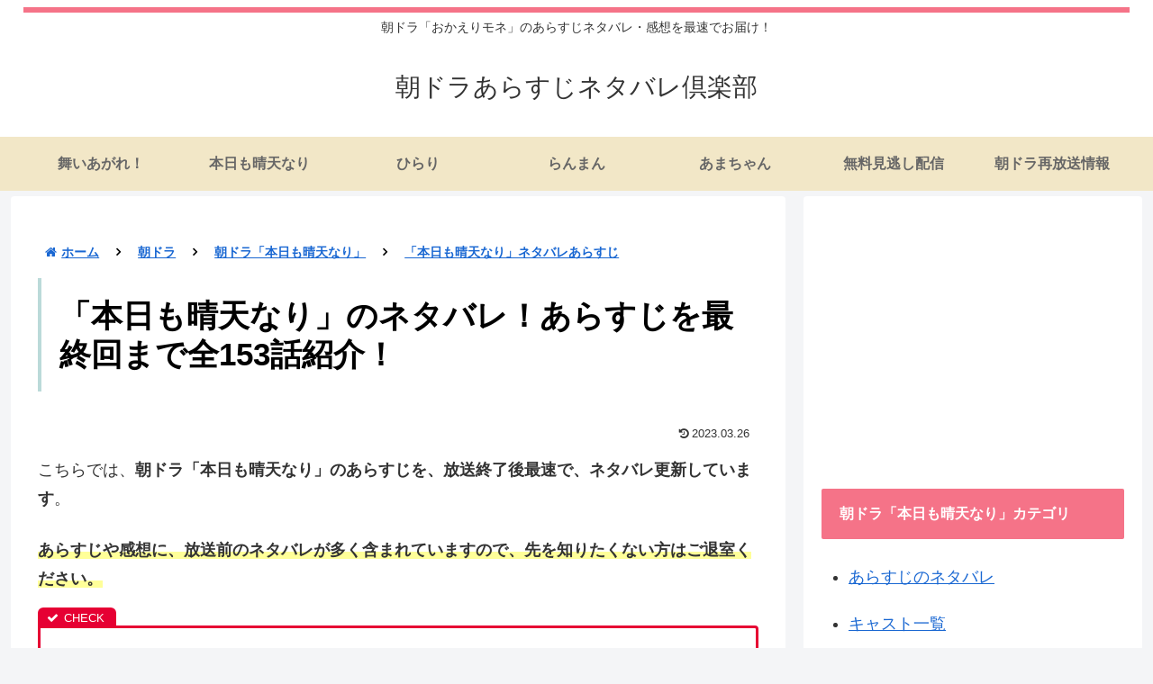

--- FILE ---
content_type: text/html; charset=utf-8
request_url: https://www.google.com/recaptcha/api2/aframe
body_size: 270
content:
<!DOCTYPE HTML><html><head><meta http-equiv="content-type" content="text/html; charset=UTF-8"></head><body><script nonce="HyWuwhl3iTqLkKZZGXVLPQ">/** Anti-fraud and anti-abuse applications only. See google.com/recaptcha */ try{var clients={'sodar':'https://pagead2.googlesyndication.com/pagead/sodar?'};window.addEventListener("message",function(a){try{if(a.source===window.parent){var b=JSON.parse(a.data);var c=clients[b['id']];if(c){var d=document.createElement('img');d.src=c+b['params']+'&rc='+(localStorage.getItem("rc::a")?sessionStorage.getItem("rc::b"):"");window.document.body.appendChild(d);sessionStorage.setItem("rc::e",parseInt(sessionStorage.getItem("rc::e")||0)+1);localStorage.setItem("rc::h",'1768989223200');}}}catch(b){}});window.parent.postMessage("_grecaptcha_ready", "*");}catch(b){}</script></body></html>